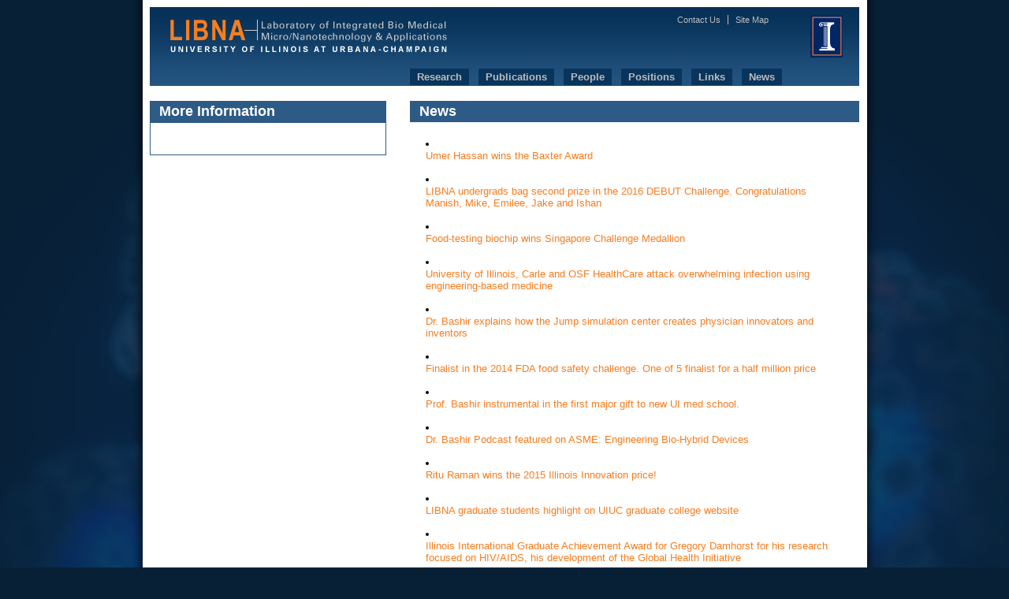

--- FILE ---
content_type: text/html
request_url: https://libna.mntl.illinois.edu/pages/news/index.html
body_size: 31666
content:
<!DOCTYPE html PUBLIC "-//W3C//DTD XHTML 1.0 Transitional//EN" "http://www.w3.org/TR/xhtml1/DTD/xhtml1-transitional.dtd">
<html xmlns="http://www.w3.org/1999/xhtml" xml:lang="en" lang="en">
	<head>
		<title>News</title>
		<meta name="description" content="The ECE Department at the University of Illinois has built an international reputation for excellence in teaching, research, and service.  With over 100 faculty members, our students learn from the best in the classroom and in the laboratory." />
		<meta http-equiv="Content-Type" content="text/html; charset=iso-8859-1" />
		<meta http-equiv="Content-Language" content="en" />
		<script src="/lib/prototype.js" type="text/javascript"></script>
		<script src="/lib/scriptaculous/src/scriptaculous.js" type="text/javascript"></script>
		<script src="/lib/slideshow.js" type="text/javascript"></script>
		<link rel="stylesheet" href="/lib/libna.css" />
        <script type="text/javascript">

  var _gaq = _gaq || [];
  _gaq.push(['_setAccount', 'UA-18187167-1']);
  _gaq.push(['_trackPageview']);

  (function() {
    var ga = document.createElement('script'); ga.type = 'text/javascript'; ga.async = true;
    ga.src = ('https:' == document.location.protocol ? 'https://ssl' : 'http://www') + '.google-analytics.com/ga.js';
    var s = document.getElementsByTagName('script')[0]; s.parentNode.insertBefore(ga, s);
  })();

</script>
	</head>

	<body>
		<div id="page">
	<div id="header">
				<div id="logo">
					<h1><a href="/"><span>Laboratory of Integrated Bio Medical Micro/Nanotechnology &amp; Applications</span></a></h1>
				</div>
<div id="illinois">
					<h2><a href="http://illinois.edu"><span>University of Illinois at Urbana/Champaign</span></a></h2>
</div>
				<div id="quicklinks">
					<h2>Quick links:</h2>
					<ul>
						<li><a href="/pages/contact/index.html">Contact Us</a></li>
						<li class="last"><a href="/sitemap.html">Site Map</a></li>
					</ul>
				</div>
		<div id="mainmenu">
			<h2>Main Menu:</h2>
			<ul>
				<li><a href="/pages/research/index.html">Research</a></li>
				<li><a href="/pages/publications/CronosList.html">Publications</a></li>
				<li><a href="/pages/people/index.html">People</a></li>
				<li><a href="/pages/positions/index.html">Positions</a></li>
				<li><a href="/pages/links/index.html">Links</a></li>
				<li><a href="/pages/news/index.html">News</a></li>
			</ul>
		</div>
	</div>
			
			<div id="content">

<div id="area1">
</div>

<div id="area2">
<!--I would like for this section to disappear on the homepage, and then to show up for the appropriate secondary navigation -->
	<div class="secnav">
          <h2>More Information</h2>
          <div class="section"></div>
     </div>
</div>

<div id="area3">
<div class="clearfix">
	<h2>News</h2>
	<div class="section">
	<li><p><a href="">Umer Hassan wins the Baxter Award</a></li>
	<li><p><a href="http://www.illinoishomepage.net/news/local-news/ui-engineers-developing-technology-to-help-save-lives">LIBNA undergrads bag second prize in the 2016 DEBUT Challenge. Congratulations Manish, Mike, Emilee, Jake and Ishan</a></li>
	<li><p><a href="http://www.channelnewsasia.com/news/singapore/inventor-of-food-testing/2450042.html">Food-testing biochip wins Singapore Challenge Medallion</a></li>
	<li><p><a href="http://engineering.illinois.edu/news/article/11774">University of Illinois, Carle and OSF HealthCare attack overwhelming infection using engineering-based medicine </a></li>
	<li><p><a href="http://www.chicagotribune.com/bluesky/originals/ct-rashid-bashir-jump-simulation-center-bsi-20150709-story.html">Dr. Bashir explains how the Jump simulation center creates physician innovators and inventors </a></li>
<li><p><a href="http://blogs.fda.gov/fdavoice/index.php/2015/05/the-2014-fda-food-safety-challenge-and-the-finalists-are/">Finalist in the 2014 FDA food safety challenge. One of 5 finalist for a half million price </a></li>
<li><p><a href="http://www.news-gazette.com/news/local/2015-06-29/tech-firm-gives-10-million-new-ui-med-school.html">Prof. Bashir instrumental in the first major gift to new UI med school.</a></li>
<li><p><a href="https://www.asme.org/engineering-topics/media/bioengineering/podcast-engineering-biohybrid-devices">Dr. Bashir Podcast featured on ASME:  Engineering Bio-Hybrid Devices </a></li>
<li><p><a href="http://mechanical.illinois.edu/news/mechse-grad-student-wins-2015-illinois-innovation-prize">Ritu Raman wins the 2015 Illinois Innovation price! </a></li>
<li><p><a href="http://www.grad.illinois.edu/fellows/meet-our-fellows">LIBNA graduate students highlight on UIUC graduate college website </a></li>
		<li><p><a href="http://illinois.edu/lb/article/2500/91150">Illinois International Graduate Achievement Award for Gregory Damhorst for his research focused on HIV/AIDS, his development of the Global Health Initiative </a></li>
		<!--<p><a href="http://stm.sciencemag.org/content/7/281/281fs13.full">Just published! Science Translation Medicine perspective "Engineering as a new frontier for translational medicine" co-authored by Dr. Bashir  </a>--></li>
		<li><p><a href="http://www.aaas.org/news/biomedical-engineering-experts-see-big-research-opportunities-and-some-funding-challengeshttp://www.aaas.org/news/biomedical-engineering-experts-see-big-research-opportunities-and-some-funding-challenges">AAAS: In Biomedical Engineering, Experts See Big Research Opportunities and Some Funding Challenges</a></li>
<li><p><a href="http://illinois.edu/lb/article/1076/86557">LIBNA graduate students broadened their research horizons this summer at National University of Singapore</a></li>
<p><strong><li>Bio-bots featured in news worldwide!</strong></li>
			<a href="http://www.nbcnews.com/science/science-news/tiny-bio-bots-walk-using-real-muscle-tissue-n145746">NBC News</a> | 
			<a href="http://www.forbes.com/sites/jenniferhicks/2014/07/02/biological-machines-in-the-making-3d-printed-bio-bots-combin-biology-with-electricity/">Forbes</a> | 
			<a href="https://uk.news.yahoo.com/muscle-tissue-could-robots-more-lifelike-195058516.html#FnVaDmx">Yahoo News</a> |
			<a href="http://www.cnet.com/news/tiny-robots-powered-by-living-muscle-tissue/">CNET</a> | 
			<a href="http://www.popularmechanics.com/science/health/med-tech/these-tiny-robots-are-powered-by-living-tissue-16951028?click=pm_news&src=spr_TWITTER&spr_id=69531151">Popular Mechanics</a> | 
			<a href="http://www.sciencedaily.com/releases/2014/07/140701142819.htm?utm_source=feedburner&utm_medium=feed&utm_campaign=Feed%3A+sciencedaily+%28Latest+Science+News+--+ScienceDaily%29">Science Daily</a> | 
			<a href="http://www.nsf.gov/news/news_summ.jsp?cntn_id=131954">NSF</a> | 
			<a href="http://www.livescience.com/46601-3d-printed-robot-muscle-tissue.html">Live Science</a> | 
			<a href="http://techcrunch.com/2014/07/02/researchers-create-walking-muscle-powered-biobots/">Tech Crunch</a> 
			</p>
		
	<li><p><a href="http://news.illinois.edu/news/14/0630biobots2_RashidBashir.html">Skeletal Muscle Powered Bio-Bots Featured in Illinois News. Congratulations Caroline and Ritu!</a><a href="https://www.youtube.com/watch?v=skCzl7FlM34">  <u>Watch Video on YouTube</u></a></p></li>
	<li><p><a href="">Maggie Sobieraj chosen as a 2014 recipient for the MCB Summer Undergraduate Research Fellowship</a></p></li>
	<li><p><a href="news/louisville.html">Middle school students in Louisville, KY publish article discussing Bashir group biobots</a></p></li>
	<li><p><a href="http://stm.sciencemag.org/content/5/214/214ra170">CD4+/CD8+ T Cell counter featured on cover of Science Translational Medicine</a></p></li>
	<li><p><a href="http://www.nature.com/naturejobs/science/articles/10.1038/nj7477-557a">Biobot work mentioned on naturejobs.com</a></p></li>
	<li><p><a href="https://www.youtube.com/watch?v=SlJ0-4ZGdxw">Watch: The Grainger Engineering Breakthroughs Initiative</a></p></li>
	<li><p><a href="http://www.istem.illinois.edu/news/ebics.reu.html">LIBNA group hosts EBICS REU Students</a></p></li>
	<li><p><a href="http://libna.mntl.illinois.edu/pages/people/lorrainewinsaward.html">Undergrad Lorraine De Jes&uacute;s Kim wins Summer Research Opportunities Program (SROP) Outstanding Young Researcher Award</a></p></li>
	<li><p><a href="http://membercentral.aaas.org/blogs/member-spotlight/rashid-bashir-brings-engineering-life">Dr. Bashir featured on AAAS Member Central website</a></p></li>
	<li><p><a href="http://lifesciences.ieee.org/articles/337-using-bionanotechnology-to-solve-medical-problems">Dr. Bashir featured in video on IEEE Life Sciences website</a></p></li>
	<li><p><b>Mayo Clinic and Illinois researchers develop new sensor for methylated DNA:</b><br><a href="http://www.eurekalert.org/pub_releases/2013-03/mc-mca031413.php">link 1</a> | <a href="http://www.mayoclinic.org/news2013-rst/7369.html">link 2</a></p></li>
	<li>
		<p><strong>Bio-bots featured in news worldwide!</strong><br />
Online: <a href="http://www.nbcnews.com/technology/futureoftech/mini-bio-bot-walks-when-its-rat-heart-cells-beat-1C7099426">NBC News</a> | <a href="http://www.bbc.co.uk/news/technology-20354026">BBC News Tech</a> | <a href="http://money.cnn.com/news/newsfeeds/gigaom/articles/2012_11_15_make_your_own_rat_cell_robot_with_a_3d_printer.html">CNN Money</a> | <a href="http://news.discovery.com/tech/walking-bio-bot-made-with-cells-gels-121115.html">Discovery News</a> | <a href="http://news.nationalgeographic.com/news/2012/11/121119-biobot-hearts-robots-cells-health-science-disease/">National Geographic</a> | <a href="http://www.popularmechanics.com/how-to/blog/3d-printed-biobots-will-crawl-through-your-body-targeting-toxins-14735565?click=pm_latest">Popular Mechanics</a> | <a href="http://blogs.scientificamerican.com/assignment-impossible/2012/11/21/a-modest-proposal-printed-cyborgs/">Scientific American</a> | <a href="http://www.the-scientist.com/?articles.view/articleNo/33339/title/Next-Generation--Robotic-Inchworm/">The Scientist</a> | <a href="http://txchnologist.com/post/35773170072/robots-powered-by-rat-heart-cells-to-deliver-drugs">Txchnologist by GE</a> | <a href="http://www.theatlanticwire.com/technology/2012/11/one-third-sea-creatures-remain-unknown-ethanol-spills-would-wreak-havoc/59100/">Atlantic Wire</a> | <a href="http://spectrum.ieee.org/automaton/robotics/artificial-intelligence/video-monday-rat-heart-robots-cheap-uavs-and-disneys-humanoid">IEEE Spectrum</a> | <a href="http://news.illinois.edu/news/12/1115bio-bots_RashidBashir.html">Illinois News Bureau</a> | <a href="http://www.techbriefs.com/component/content/article/15208">NASA Tech Brief</a><br />
<br />
In Print: <a href="http://www.dailyillini.com/news/campus/article_e62aff1c-4284-11e2-b186-001a4bcf6878.html">The Daily Illini</a> | <a href="..\..\images\biobot\chi_trib.jpg">The Chicago Tribune</a> | <a href="..\..\images\biobot\daily_item.jpg">The Daily Item</a> | <a href="..\..\images\biobot\la_times.jpg">The Los Angeles Times</a> | <i><br />
Also syndicated by the New York Times</i><br />
<br />
Videos: <a href="http://chicagotonight.wttw.com/2013/01/08/scientific-chicago-neil-shubin">PBS &quot;Chicago Tonight&quot;</a> | <a href="http://mashable.com/2012/11/20/researchers-design-bio-bot-able-to-move-on-its-own-video/">Mashable</a> | <a href="http://www.youtube.com/watch?v=lOmi-Hlywmo">Engineering Newswire</a><br />
<em>To appear in: Biofutur (France), Pl&#224;stico Industrial (Brazil)</em></p>
	</li>
	
	
	
	<li><p><a href="http://www.youtube.com/watch?feature=player_embedded&v=EqPI7qDe76w">Smart Bandages Grow Blood Vessels feature on InsideScienceTV</a></p></li>
	<li><p><a href="http://www.istem.illinois.edu/news/HSResearch2012.html">High school student Chelsea Edwards works with Bashir lab as part of I-STEM program</a></p></li>
	<li><p><a href="http://www.embs.org/news/197-congratulations-2012-embs-award-recipients">Prof. Bashir wins EMBS Technical Achievement Award for significant contributions to the development of micro and nanoscale biosensors</a></p></li>
	<li><p><a href="http://streamer.cen.uiuc.edu/ebics/Bashir.wmv">Vincent featured in EBICS Experimental methods for Biological Machines video</a></p></li>
	<li><p><a href="http://www.dailyillini.com/index.php/article/2012/02/university_scientists_making_tissue_bandage_for_heart">LIBNA group making tissue bandage for heart</a></p></li>
	<li><p><a href="http://www.ece.illinois.edu/mediacenter/article.asp?id=1485">Watkins develops award-winning product that could improve AIDS treatment</a></p></li>
	<li><p><a href="http://news.illinois.edu/news/11/1215blood_HyunjoonKong_RashidBashir.html">Team designs a bandage that spurs, guides blood vessel growthTeam designs a bandage that spurs, guides blood vessel growth</a></p></li>
	<li><p><a href="http://libna.mntl.illinois.edu/pdf/publications/Pulse_20111101_Nov_2011.PDF">Prof. Bashir co-guest edits the November/December 2011 issue of IEEE Pulse on BioMEMS</a></p></li>
	<li><p><a href="http://libna.mntl.illinois.edu/pdf/publications/131_millet.pdf">Larry gets cover article in Integrative Biology</a></p></li>
	<li><p><a href="http://libna.mntl.illinois.edu/pdf/publications/126_zorlutuna.pdf">Pinar gets cover aricle in Advanced Functional Materials</a></p></li>
	<li><p><a href="http://libna.mntl.illinois.edu/pdf/wa_po.pdf">Dr. Bashir's photo on the Washington Post feature</a></p></li>
	<li><p><a href="http://www.uif.uillinois.edu/annualmeeting2011/damhorst.htm">Gregory Damhorst featured in UI Foundation article</a></p></li>
	<li><p><a href="images/covers/121.cover%20image_tang_2011.jpg">Xin Tang, Piyush get cover article in Soft Matter</a></p></li>
	<li><p>Adarsh joins University of Louisiana, Ruston as Assistant Professor</p></li>
	<li><p><a href="http://globalhealth.illinois.edu">LIBNA Director, students helping to lead Global Health Initiative</a></p></li>
	<li><p>April 1, 2011, <a href="http://www.ebics.net/congratulations-vincent-chan-and-mustafa-mir-poster-award-recipients">Vincent Chan one of the winners of poster award in BioE day at UIUC</a></p></li>
	<li><p><a href="http://www.cnst.illinois.edu/bionanoinstitute.html">2011 Bionanotechnology Summer Institute Call for Applications</a></p></li>
	<li><p><a href="../../pdf/publications/2011-Bashir_pub120.pdf">Adarsh gets cover article in Advanced Functional Material</a></p></li>
	<li><p><a href="../../pdf/publications/2011-Bashir_pub118.pdf">Nick gets cover article in Lab on Chip</a></p></li>
	<li>November 15, 2010<br><a href="http://www.news.illinois.edu/news/10/1115microsensors_bashir.html" target="_blank"><strong>Microsensors offer first look at whether cell mass affects growth rate</strong></a><br />
    A team University of Illinois researchers led by electrical and  computer engineering and bioengineering professor Rashid Bashir have developed an array of microsensors to measure the  relationship between cell mass and growth rate.<br />
    <br />
  </li>
  <li>October 1, 2010<br />
    <a href="http://www.ece.illinois.edu/mediacenter/article.asp?id=1149" target="_blank"><strong>NIH establishes cancer nanotechnology training center at Illinois</strong></a><br />
    A recently announced grant from the National Institutes of Health will  establish a new M-CNTC: Midwest Cancer Nanotechnology Training Center  at the University of Illinois at Urbana-Champaign. Funded by the  NIH/NCI Alliance for Nanotechnology in Cancer, the M-CNTC will serve as  a regional hub, partnering with the Mayo Clinic, University of Illinois  at Chicago, Washington University at Saint Louis, and the Indiana  University School of Medicine.<br />
    <br />
  </li>
  <li>September 16, 2010<br />
    <a href="http://engineering.illinois.edu/news/2010/07/27/new-igert-grant-will-help-train-next-generation-leaders" target="_blank"><strong>New IGERT grant will help train next generation of leaders</strong></a><br />
    The University of Illinois has recently been awarded a five-year, $3.2  million grant from the National Science Foundationâ€™s Integrative  Graduate Education and Research Training (IGERT) program aimed at  producing the next generation of intellectual leaders who will define  the new frontiers of Cellular &amp; Molecular Mechanics and  Bio-Nanotechnology (CMMB).</li>
</ul>
<ul>
	    <li>August 10, 2010<br />
	      <a href="../../pdf/Label Free Science Feature 2009.pdf"><strong>Prof. Bashir is quoted in a Science review article</strong></a><br />
        <em>Who needs labels? </em>Whether based on optical, mechanical, or electrical detection, label-free methods can probe molecular pas de deux in their native, unadulterated states. As a result, they are faster, simpler, and more physiological than their labeled counterparts.</li>
	  </ul>
		<ul>
		  <li>February 23, 2010 <br />
		    <a href="http://engineering.illinois.edu/news/2010/02/18/illinois-a-partner-new-nsf-center-investigate-creation-biological-machines"><strong>Illinois   is a partner in new NSF Center to investigate the creation of   biological machines</strong></a><br />
	      The National Science Foundation (NSF) has awarded $25 million to   establish the Emergent Behaviors of Integrated Cellular Systems (EBICS)   Center at the University of Illinois at Urbana-Champaign, the   Massachusetts Institute of Technology (MIT), and the Georgia Institute   of Technology.<a href="http://engineering.illinois.edu/news/2010/02/18/illinois-a-partner-new-nsf-center-investigate-creation-biological-machines">more   &gt;&gt;</a> </li>
	  </ul>
          <ul>
<li>
                    <p> June 3, 2009 <br />
                         <a href="http://www.sciencedaily.com/releases/2009/06/090602112307.htm"><strong>Aluminum-oxide   Nanopore Beats Other Materials For DNA Analysis</strong></a><br />
                         Fast and affordable genome sequencing has moved a step closer with a new   solid-state nanopore sensor.<a href="http://www.sciencedaily.com/releases/2009/06/090602112307.htm">more   &gt;&gt; </a></p>
            </li>
          </ul>
          <ul>
               <li>
                    <p> June 5, 2009 <br />
                         <a href="http://www.medicalnewstoday.com/articles/152438.php"><strong>For   DNA Analysis, Aluminum-Oxide Nanopore Beats Other Materials</strong></a><br />
                         Fast and affordable genome sequencing has moved a step closer with a new   solid-state nanopore sensor being developed by researchers at the ...<a href="http://www.medicalnewstoday.com/articles/152438.php">more   &gt;&gt; </a></p>
               </li>
          </ul>
          <ul>
               <li>
                    <p> June 25, 2009 <br />
                         <a href="http://www.genengnews.com/blog/item.aspx?id=528"><strong>Blog.   Aluminum Oxide Nanopore for DNA analysis</strong></a><br />
                         University of Illinois at Urbana-Champaign researchers are developing a   new solid-state nanopore sensor that they believe can move the ...<a href="http://www.genengnews.com/blog/item.aspx?id=528">more &gt;&gt; </a></p>
               </li>
          </ul>
          <ul>
               <li>
                    <p> June 2, 2009 <br />
                         <a href="http://news.illinois.edu/news/09/0602nanopores.html"><strong>Aluminum-oxide   nanopore beats other materials for DNA analysis</strong></a><br />
                         The nanopore sensor, made by drilling a tiny hole through a thin film of   aluminum oxide, could ultimately prove capable of performing DNA ...<a href="http://news.illinois.edu/news/09/0602nanopores.html">more &gt;&gt; </a></p>
               </li>
          </ul>
          <ul>
               <li>
                    <p> June 3, 2009 <br />
                         <a href="http://www.rdmag.com/ShowPR%7EPUBCODE%7E014%7EACCT%7E1400000101%7EISSUE%7E0906%7ERELTYPE%7ETEST%7EPRODCODE%7E00000000%7EPRODLETT%7EBG.html"><strong>Aluminum-oxide   nanopore beats other materials for DNA analysis - R &amp; D</strong></a><br />
                         Unlike both its biological and silicon-based counterparts, the   aluminum-oxide nanopore sensor built using atomic layer deposition at   the Univ. of Illinois ... <a href="http://www.rdmag.com/ShowPR%7EPUBCODE%7E014%7EACCT%7E1400000101%7EISSUE%7E0906%7ERELTYPE%7ETEST%7EPRODCODE%7E00000000%7EPRODLETT%7EBG.html">more   &gt;&gt; </a></p>
               </li>
          </ul>
          <ul>
               <li>
                    <p> May 15, 2009 <br />
                         <a href="http://www.scientistlive.com/European-Science-News/Nanotechnology/Aluminum-oxide_nanopore_benefits/22543/"><strong>Aluminum-oxide   Nanopore Benefits - Nanotechnology.</strong></a><br />
                         Aluminum-oxide nanopore benefits - Fast and affordable genome sequencing   has moved a step closer with a new solid-state nanopore sensor ... <a href="http://www.scientistlive.com/European-Science-News/Nanotechnology/Aluminum-oxide_nanopore_benefits/22543/">more   &gt;&gt; </a></p>
               </li>
          </ul>
          <ul>
               <li>
                    <p> June 3, 2009 <br />
                         <a href="http://news.mining.com/2009/06/03/aluminum-oxide-nanopore-beats-other-material-for-dna-analysis/"><strong>Aluminum-oxide   Nanopore Beats Other Materials For DNA Analysis.</strong></a><br />
                         The nanopore sensor, made by drilling a tiny hole through a thin film of   aluminum oxide, could ultimately prove capable of performing DNA ... <a href="http://news.mining.com/2009/06/03/aluminum-oxide-nanopore-beats-other-material-for-dna-analysis/">more   &gt;&gt; </a></p>
               </li>
          </ul>
          <ul>
               <li>
                    <p> June 2, 2009 <br />
                         <a href="http://www.reade.com/news/industry-news/advanced-materials-news/6273-aluminum-oxide-nanopore-beats-other-materials-for-dna-analysis"><strong>Aluminum-oxide   Nanopore Beats Other Materials For DNA Analysis.</strong></a><a href="http://www.reade.com/news/industry-news/advanced-materials-news/6273-aluminum-oxide-nanopore-beats-other-materials-for-dna-analysis">more   &gt;&gt; </a></p>
               </li>
          </ul>
          <ul>
               <li>
                    <p> June 17, 2008 <br />
                         <a href="http://www.rsc.org/Publishing/Journals/cb/Volume/2008/7/Weighing_cells.asp"><strong>A   new array of microfabricated silicon cantilevers gives researchers a   way to track the growth of individual adherent cells.</strong></a><a href="http://pubs.acs.org/cen/news/86/i25/8625news3.html">more &gt;&gt; </a></p>
               </li>
          </ul>
          <ul>
               <li>
                    <p> June 11, 2008 <br />
                         <a href="http://www.rsc.org/Publishing/Journals/cb/Volume/2008/7/Weighing_cells.asp"><strong>Living   cantilever arrays for characterization of mass of single live cells in   fluids </strong></a><br />
                         How much does a cell weigh? US chemists are using miniature cantilevers   to find out. 'Cell mass is directly related to cell growth and   division,' says Rashid Bashir at the University of Illinois at   Urbana-Champaign. In an effort to understand the role a cell's mass   plays in these processes, Bashir and colleagues have designed a device   to measure an individual cell's mass as it grows in fluid. <a href="http://www.rsc.org/Publishing/Journals/cb/Volume/2008/7/Weighing_cells.asp">more   &gt;&gt; </a></p>
               </li>
          </ul>
          <ul>
               <li>
                    <p> June 13, 2007 <br />
                         <a href="http://news.uns.purdue.edu/x/2007a/070613BashirSmartnano.html"><strong>Bacteria   ferry nanoparticles into cells for early diagnosis, treatment </strong></a><br />
                         Researchers at Purdue University have shown that common bacteria can   deliver a valuable cargo of &quot;smart nanoparticles&quot; into a cell to   precisely position sensors, drugs or DNA for the early diagnosis and   treatment of various diseases. <a href="http://news.uns.purdue.edu/x/2007a/070613BashirSmartnano.html">more   &gt;&gt; </a></p>
               </li>
          </ul>
          <ul>
               <li>
                    <p>April 5, 2007<br />
                         <a href="http://news.uns.purdue.edu/x/2007a/070405BashirNanopores.html"><strong>Purdue   researchers use 'nanopore channels' to precisely detect DNA</strong></a><br />
                         Researchers at Purdue's Birck Nanotechnology Center   have shown how &quot;nanopore channels&quot; can be used to rapidly and precisely   detect specific sequences of DNA as a potential tool for genomic   applications in medicine, environmental monitoring and homeland   security. <a href="http://news.uns.purdue.edu/x/2007a/070405BashirNanopores.html">more   &gt;&gt;</a></p>
               </li>
          </ul>
          <ul>
               <li>
                    <p>September 6, 2006<br />
                         <strong><a href="http://nanotechweb.org/articles/news/5/9/5/1" target="_blank">Nanoscale   cantilevers behave anomalously</a></strong><br />
                         Normally a cantilever's resonant frequency decreases   when molecules attach to it &ndash; a finding that is the basis of   nanomechanical sensing devices. But now researchers from Purdue   University, US, have found that the resonant frequency of some nanoscale   cantilevers may actually increase on the addition of molecules. <a href="http://nanotechweb.org/articles/news/5/9/5/1">more &gt;&gt; </a></p>
               </li>
          </ul>
          <ul>
               <li>
                    <p> August 28, 2006<br />
                         <a href="http://news.uns.purdue.edu/UNS/html4ever/2006/060828.Bashir.nanocant.html" target="_blank">'<strong>Nanocantilevers' yield surprises critical for   designing new detectors</strong></a><br />
                         Researchers at Purdue University have made a discovery about the   behavior of tiny structures called nanocantilevers that could be crucial   in designing a new class of ultra-small sensors for detecting viruses,   bacteria and other pathogens. <a href="http://news.uns.purdue.edu/UNS/html4ever/2006/060828.Bashir.nanocant.html">more  	&gt;&gt;</a></p>
               </li>
          </ul>
          <ul>
               <li>
                    <p>2005 Best of Small Tech Awards <a href="http://www.smalltimes.com/document_display.cfm?document_id=10313"><br />
                         <strong>Prof                     Bashir nominated as one of 5 finalists in &quot;Small Times   Magazine                 Innovator of the Year 2005&quot;</strong></a></p>
               </li>
          </ul>
          <ul>
               <li> <a href="http://www.eet.com/story/OEG20000711S0023" target="_blank">http://www.eet.com/story/OEG20000711S0023</a>               </li>

               <li> <a href="http://news.uns.purdue.edu/html4ever/010907.Nano.bullets.html" target="_blank">http://news.uns.purdue.edu/html4ever/010907.Nano.bullets.html</a>
                         <div align="left">
               </li>
               <li> <a href="http://www.photonics.com/spectra/tech/XQ/ASP/techid.921/QX/read.htm" target="_blank">Photonics                   Spectra Article</a>               </li>

<li> <a href="http://dynamo.ecn.purdue.edu/%7Ebashir/projects/Swell%20sensors_files/Swell%20sensors.htm" target="_blank">Natural                     Materials Highlights on Swell Sensors</a></li>
<li> <a href="http://news.uns.purdue.edu/UNS/html3month/030224.Bashir.talk.html" target="_blank">Bay                     Area Talk</a></li>
<li> <a href="http://www.nae.edu/nae/naehome.nsf/weblinks/CGOZ-5PWQFQ?OpenDocument" target="_blank">National                     Academy of Engineering FOE Meeting in Sept 2003</a></li>
          

               <li> <a href="http://dynamo.ecn.purdue.edu/%7Ebashir/Global%20Indus%20Technovators%20Awards.htm" target="_blank">Global                   Indus Technovators Awards.htm</a>               </li>

<li> <a href="http://timesofindia.indiatimes.com/articleshow/325307.cms" target="_blank">http://timesofindia.indiatimes.com/articleshow/325307.cms</a>               </li>
          
               <li> <a href="http://dynamo.ecn.purdue.edu/%7Ebashir/projects/nbn121003reprint.pdf" target="_blank">Bacterial                   Detection in Nanobiotech News</a>               </li>
               <li> <a href="http://dynamo.ecn.purdue.edu/%7Ebashir/projects/nbn111903reprint.pdf" target="_blank">Cantilever                   Sensors for Virus Detection in Nanobiotech News</a>               </li>

               <li> <a href="http://www.nature.com/nsu/040209/040209-4.html" target="_blank">http://www.nature.com/nsu/040209/040209-4.html</a>               </li>

               <li> <a href="http://www.indolink.com/SciTech/fr020904-074024.php" target="_blank">http://www.indolink.com/SciTech/fr020904-074024.php</a>               </li>
               <li> <a href="http://www.eetimes.com/story/OEG20040213S0009" target="_blank">http://www.eetimes.com/story/OEG20040213S0009</a>               </li>
               <li> <a href="http://www.popsci.com/popsci/medicine/article/0,12543,639003,00.html" target="_blank">http://www.popsci.com/popsci/medicine/article/0,12543,639003,00.html</a>               </li>
               <li> <a href="http://www.memagazine.org/contents/current/features/nanofire/nanofire.html" target="_blank">http://www.memagazine.org/contents/current/features/nanofire/nanofire.html</a>               </li>
               <li> <a href="http://www.sciencedaily.com/releases/2004/02/040210081727.htm" target="_blank">http://www.sciencedaily.com/releases/2004/02/040210081727.htm</a>               </li>
               <li> <a href="/CNBC-Program.wmv">Our research   featured on CNBC. (movie)</a>               </li>
               <li> <a href="/ECE-Lab.wmv">Our Lab members in   action. (movie)</a>               </li>
               <li> <a href="/pdf/media_monthly_feature_2005_may.pdf">Our   work on                   NCI Nanocenter Website. -(downlooad pdf)</a>               </li>
               <li> <a href="/pdf/nbn8305iac.pdf">Nanobiotech   news about Oncological                   Sciences at Purdue. -(downlooad pdf)</a>               </li>
          </ul>
	</div>
</div>
</div>
	
			
			</div>
			
			<div id="footer">
				<div class="left">
      <a href="/">Laboratory of Integrated Biomedical Micro/Nanotechnology &amp; Applications</a> (LIBNA)<br />
					1256 Holonyak Micro and Nanotechnology Laboratory, MC-249<br />
					208 North Wright Street<br />
					Urbana, Illinois, 61801 USA<br />
					Phone: (217)333-2150<br />
				</div>
				<div class="right">
					<p><a href="http://illinois.edu">University of Illinois at Urbana-Champaign</a><br />
				    <a href="http://engineering.illinois.edu">ENGINEERING at ILLINOIS</a><br />
                    <a href="http://www.ece.illinois.edu">ECE ILLINOIS</a><br />
                    <a href="http://www.bioen.illinois.edu">BIOENGINEERING ILLINOIS</a><br />
                      <a href="http://www.mntl.illinois.edu">MICRO AND NANOTECHNOLOGY LABORATORY</a><br />
					Copyright &copy; 2026 The Board of Trustees<br />
					</p>
</div>
			</div>
		</div>
	</body>
</html>

--- FILE ---
content_type: text/css
request_url: https://libna.mntl.illinois.edu/lib/libna.css
body_size: 3275
content:
body {
	margin: 0px 0px 0px 0px;
	padding: 0px 0px 0px 0px;
	background: #082036 url(/lib/chrome/page-bg.png) no-repeat center top;
	font-family: Arial, Verdana, Sans-Serif;
	font-size: .8em;
}

a {
	text-decoration: none;
	color: #F67D20;
}

h1, h2, h3, h4, h5 {
	margin: 0px;
	padding: 0px;
}

p, dl, dd, ul, ol {
	margin: 0px 0px 15px 0px;
}

img {
	border: none;
}

#page {
	width: 900px;
	margin: 0px auto 0px auto;
	padding: 9px 27px 9px 27px;
	background:  url(/lib/chrome/content-bg.png) repeat-y;
}

#header {
	height: 100px;
	width: 900px;
	background: #13416A url(/lib/chrome/banner-bg.png) repeat-x;
}

#header ul {
	margin: 0px;
	padding: 0px;
}

#header li {
	float: left;
	list-style-type: none;
}

#header span, #quicklinks h2, #mainmenu h2 {
	display: none;
}

#logo a {
	position: absolute;
	display: block;
	width: 363px;
	height: 52px;
	background: url(/lib/chrome/LIBNA-logo.png) no-repeat;
	margin: 10px 0px 0px 20px;
}

#illinois a {
	position: absolute;
	display: block;
	width: 41px;
	height: 54px;
	background: url(/lib/chrome/imark.png) no-repeat;
	margin: 10px 20px 0px 838px;
}

#quicklinks {
	font-size: 8pt;
	position: absolute;
	display: block;
	margin: 10px 0px 0px 660px;
}

#quicklinks a {
	color: #bcbcbc;
}

#quicklinks li {
	padding: 0px 9px 0px 9px;
	border-right: solid 1px #bcbcbc;
}

#quicklinks li.last {
	border-right: none;
}

#mainmenu {
	font-weight: bold;
	position: relative;
	margin: 0px 0px 0px 330px;
	top: 81px;
}

#mainmenu a {
	color: #bcbcbc;
	margin: 0px 12px 0px 0px;
	padding: 3px 9px 3px 9px;
	background-color: #09355c;
	height: 22px;
}

#mainmenu a:hover {
	background-color: #ffffff;
	color: #08223D;
}

#content {
	margin: 10px 0px 0px 0px;
	width: 100%;
	display: inline-block;
	background-color: #fff;
	float:left;
}

#area1 {
	width: 100%;
	margin: 0px 0px 9px 0px;
}

#area2 {
	float: left;
	width: 300px;
	margin: 0px 0px 9px 0px;
}

#area3 {
	float: right;
	width: 570px;
	margin: 0px 0px 9px 0px;
}


#footer {
	display: inline-block;
	width: 850px;
	border-top: solid 15px #265986;
	background-color: #F1F1F1;
	padding: 10px 25px 10px 25px;
	font-size: 0.85em;
}

#footer .left {
	float: left;
}

#footer .right {
	float: right;
	text-align: right;
}

#content h2 {
	background-color: #2E5B85;
	padding: 3px 0px 3px 12px;
	color: #ffffff;
	font-size: 1.4em;
}

.section {
	padding: 20px 20px 20px 20px;
}

.section img {
	border: 0px solid #000000;
}
	
#area2 .section {
	border: solid 1px #2E5B85;
}

.clearfix {
	width: 100%;
	display: inline-block;
}

.clearfix:after {
	content: ".";
	display: block;
	height: 0;
	clear: both;
	visibility: hidden;
}

.fleft {
	float: left;
	margin: 0px 30px 12px 0px;
}

.fright {
	display: block;
	float: right;
	margin: 0px 0px 12px 12px;
}

.frontpage_slideshow {
	margin: 0px 0px 0px 0px;
	padding: 0px 0px 0px 0px;
	width: 900px;
	height: 200px;
	overflow: hidden;
}

.frontpage_slideshow_slide {
	background-repeat: no-repeat;
	position: absolute;
	width: 900px;
	height: 200px;
}

.hidden {
	display: none;
}
.contact {
	font-size: .85em;
}

--- FILE ---
content_type: application/javascript
request_url: https://libna.mntl.illinois.edu/lib/slideshow.js
body_size: 649
content:
var fadeinTimer;
var fadeoutTimer;
var startupTimer;
var fadeTimer;
var cSlide = 0;

function start_slideshow(frame, start_frame, end_frame, delay) {
	fadeTimer = setTimeout(switch_slides(frame, start_frame, end_frame, delay), delay);
}

function switch_slides(frame, start_frame, end_frame, delay) {
	return (function() {
		Effect.Fade('slide' + cSlide, { duration: 1 });
		if (cSlide == end_frame) { cSlide = start_frame; } else { cSlide = cSlide + 1; }
		clearTimeout(fadeTimer);
		Effect.Appear('slide' + cSlide, { duration: 1 });
		fadeTimer = setTimeout(switch_slides(cSlide, start_frame, end_frame, delay), delay);
	})
}

